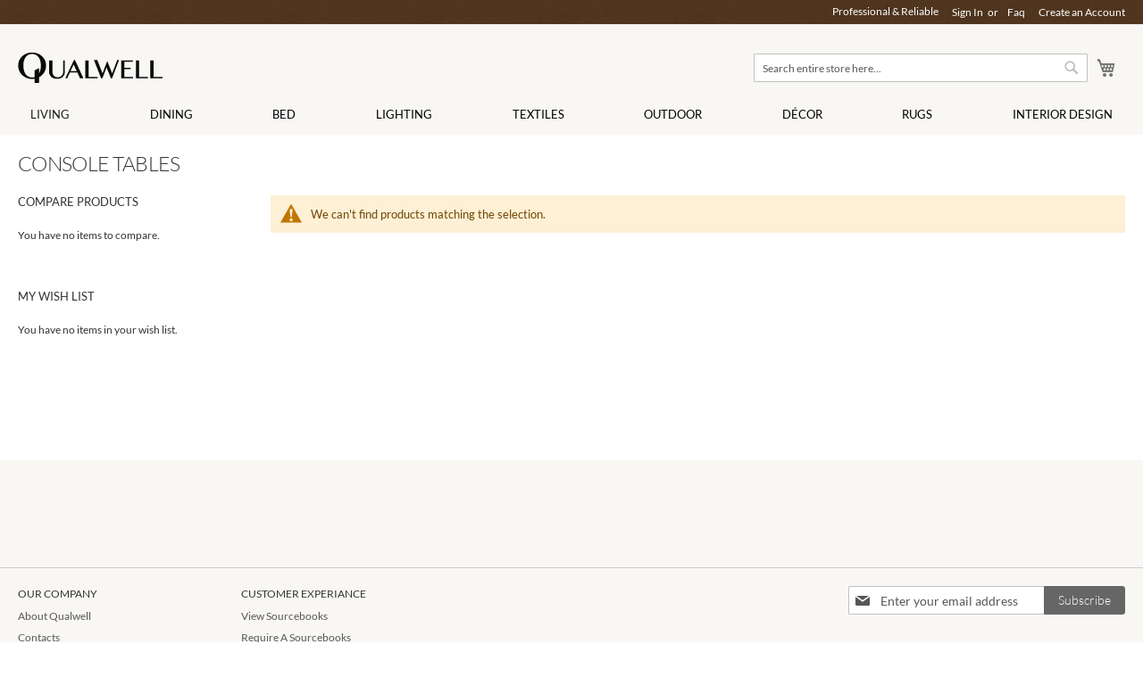

--- FILE ---
content_type: application/javascript
request_url: https://qualwell.com/static/version1742295247/frontend/superco/qualwell/en_US/Mageside_CatalogHoverImage/js/hover-list.min.js
body_size: 229
content:
define(['underscore','jquery','jquery/ui'],function(_,$){$.widget('mageside.hoverList',{options:{hoverData:{},origData:{},initializedItems:{},itemsSelector:".product-item",itemImageSelector:"product-image-photo",hoverInitializedSelector:"hoverInited"},_create:function(){let self=this;this.update();$(document).on('contentUpdated','body',function(){self.update();});},_bind:function(elements){let self=this;elements=elements||$(this.options.itemsSelector).not('.'+self.options.hoverInitializedClass);elements.on('mouseover',function(event){self.onMouseOver(event)}).on('mouseout',function(event){self.onMouseOut(event)});},onMouseOver:function(event){let $elementTarget=$(event.target);if(!$elementTarget.hasClass(this.options.itemImageSelector)){return;}
let $element=$(event.currentTarget);let productId=$('.price-box',$element).attr('data-product-id');if(this.options.hoverData[productId]){let $image=$('.'+this.options.itemImageSelector,$element);this.options.origData[productId]=$image.attr('src');$image.attr('src',this.options.hoverData[productId]);}},onMouseOut:function(event){let $element=$(event.currentTarget);let productId=$('.price-box',$element).attr('data-product-id');if(this.options.origData[productId]){let $image=$('.'+this.options.itemImageSelector,$element);$image.attr('src',this.options.origData[productId]);}},update:function(){let self=this;let ids=[];$(self.options.itemsSelector).not('.'+self.options.hoverInitializedClass).each(function(){let $element=$(this);$element.addClass(self.options.hoverInitializedClass);let imageContainer=$element.find('.'+self.options.itemImageSelector);if(imageContainer.length>0){let productId=$('.price-box',$element).attr('data-product-id');if(productId){if(!self.options.hoverData.hasOwnProperty(productId)){self.options.hoverData[productId]=false;ids.push(productId);}
if(!self.options.initializedItems.hasOwnProperty(productId)){self.options.initializedItems[productId]=true;self._bind($element);}}}});if(ids.length>0){this.requestData(ids);}},requestData:function(ids){let self=this;return $.ajax({url:this.options.updateUrl,type:'GET',data:{ids:ids},contentType:'application/json'}).done(function(response){if(response.images){_.each(response.images,function(url,productId){self.options.hoverData[productId]=url;});}});}});return $.mageside.hoverList;});

--- FILE ---
content_type: application/javascript
request_url: https://qualwell.com/static/version1742295247/frontend/superco/qualwell/en_US/Amasty_MegaMenuLite/js/hamburger_menu/hamburger_menu.min.js
body_size: 305
content:
define(['ko','underscore','uiComponent','ammenu_helpers'],function(ko,_,Component){'use strict';return Component.extend({defaults:{templates:{items:'Amasty_MegaMenuLite/hamburger_menu/items',submenu:'Amasty_MegaMenuLite/submenu/wrapper'},imports:{view_port:'index = ammenu_wrapper:view_port',root_templates:'index = ammenu_wrapper:templates',icons:'index = ammenu_wrapper:icons',color_settings:'index = ammenu_wrapper:color_settings',is_icons_available:'index = ammenu_wrapper:is_icons_available',mobile_class:'index = ammenu_wrapper:mobile_class',isOpen:'index = ammenu_hamburger_toggle:isOpen',activeTab:'index = ammenu_tabs_wrapper:activeTab'}},initialize:function(){var self=this;self._super();self.isOpen.subscribe(function(value){if(!value){self._clearItems();}});self._initElems();return self;},initObservable:function(){this._super().observe({activeTab:0,isOpen:false,activeElem:false});return this;},toggleItem:function(elem,node){var opening=!elem.isActive(),toggleRect=node.getBoundingClientRect();this._clearItems();elem.rendered(true);if(!opening){return false;}
elem.isActive(true);elem.color(this.color_settings.main_menu_text_hover);this.activeElem(elem);if(_.isUndefined(window.ResizeObserver)){this._setSubmenuPosition(elem,toggleRect);}else{this._setSubmenuResizeObserver(elem,toggleRect);}
return false;},onMouseenter:function(elem){elem.color(this.color_settings.main_menu_text_hover);},onMouseleave:function(elem){if(elem.isActive()){return false;}
elem.color(elem.base_color);},_setSubmenuPosition:_.debounce(function(elem,clickedRect){var submenuRect,inViewport;elem.submenu_position.top(clickedRect.top);elem.submenu_position.bottom(false);submenuRect=elem.nodes.submenu.getBoundingClientRect();inViewport=submenuRect.bottom<=this.view_port.height;if(!inViewport){elem.submenu_position.top(false);elem.submenu_position.bottom(1);}}),_setSubmenuResizeObserver:function(elem,toggleRect){this.submenuResizeObserver=new ResizeObserver(this._setSubmenuPosition.bind(this,elem,toggleRect));this.submenuResizeObserver.observe(elem.nodes.submenu);},_removeSubmenuResizeObserver:function(elem){if(this.submenuResizeObserver){this.submenuResizeObserver.unobserve(elem.nodes.submenu);}},_initElems:function(){_.each(this.source.data.elems,function(elem){if(elem.is_category){this._initRoot(elem);this.elems.push(elem);}}.bind(this));},_initRoot:function(elem){var self=this;elem.isActive.subscribe(function(value){if(!value){self.onMouseleave(elem);}});elem.submenu_position={top:ko.observable(false),bottom:ko.observable(false)};},_clearItems:function(){var activeElem=this.activeElem();if(activeElem){activeElem.isActive(false);this.onMouseleave(activeElem);this._removeSubmenuResizeObserver(activeElem);this.activeElem(false);}}});});